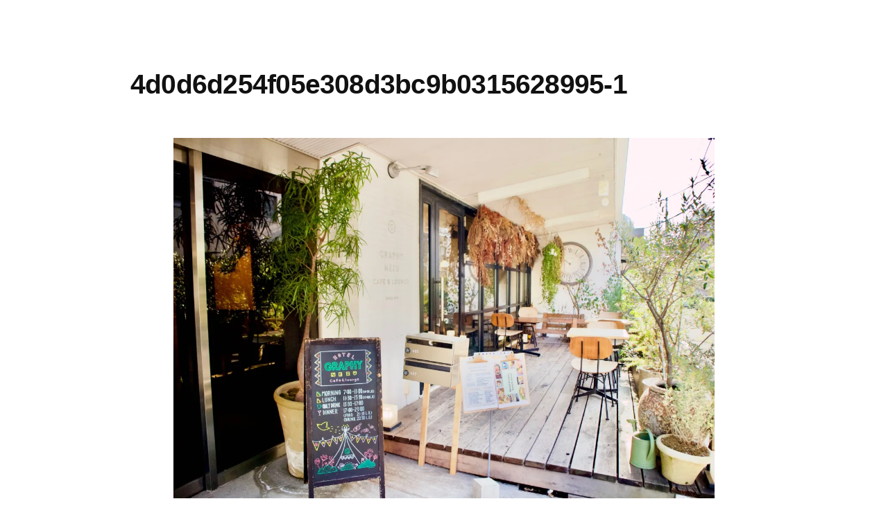

--- FILE ---
content_type: text/html; charset=UTF-8
request_url: https://style.carigurasi.com/%E3%81%93%E3%82%8C%E3%81%8B%E3%82%89%E3%82%82%E3%80%81%E5%9C%B0%E5%9F%9F%E3%81%A8%E5%85%B1%E3%81%AB%E3%80%82%E3%80%8C%E3%83%9B%E3%83%86%E3%83%AB%E3%82%B0%E3%83%A9%E3%83%95%E3%82%A3%E3%83%BC%E6%A0%B9/4d0d6d254f05e308d3bc9b0315628995-1/
body_size: 7704
content:
<!doctype html>
<html lang="ja" prefix="og: https://ogp.me/ns#">
<head>
	<meta charset="UTF-8"/>
	<meta name="viewport" content="width=device-width, initial-scale=1"/>
	<meta name="apple-mobile-web-app-capable" content="yes">
	<meta name="apple-mobile-web-app-status-bar-style" content="default">
  <meta name="apple-mobile-web-app-title" content="CS">
	<link rel="profile" href="https://gmpg.org/xfn/11"/>
	<title>4d0d6d254f05e308d3bc9b0315628995-1 &#8211; Carigurasi Style（カリぐらし°スタイル）</title>
<!-- Jetpack Site Verification Tags -->
<meta name="google-site-verification" content="xmkIdRLM9BvDoI8-tZwdxTRBZZnWcZ-1u0h6LVruOY4"/>
<link rel='dns-prefetch' href='//www.googletagmanager.com'/>
<link rel='dns-prefetch' href='//s.w.org'/>
<link rel='dns-prefetch' href='//c0.wp.com'/>
<link rel='dns-prefetch' href='//i0.wp.com'/>
<link rel='dns-prefetch' href='//i1.wp.com'/>
<link rel='dns-prefetch' href='//i2.wp.com'/>
<link rel="alternate" type="application/rss+xml" title="Carigurasi Style（カリぐらし°スタイル） &raquo; フィード" href="https://style.carigurasi.com/feed/"/>
<link rel="alternate" type="application/rss+xml" title="Carigurasi Style（カリぐらし°スタイル） &raquo; コメントフィード" href="https://style.carigurasi.com/comments/feed/"/>
		<script type="text/javascript">window._wpemojiSettings={"baseUrl":"https:\/\/s.w.org\/images\/core\/emoji\/12.0.0-1\/72x72\/","ext":".png","svgUrl":"https:\/\/s.w.org\/images\/core\/emoji\/12.0.0-1\/svg\/","svgExt":".svg","source":{"concatemoji":"https:\/\/style.carigurasi.com\/wp-includes\/js\/wp-emoji-release.min.js?ver=5.4.18"}};!function(e,a,t){var n,r,o,i=a.createElement("canvas"),p=i.getContext&&i.getContext("2d");function s(e,t){var a=String.fromCharCode;p.clearRect(0,0,i.width,i.height),p.fillText(a.apply(this,e),0,0);e=i.toDataURL();return p.clearRect(0,0,i.width,i.height),p.fillText(a.apply(this,t),0,0),e===i.toDataURL()}function c(e){var t=a.createElement("script");t.src=e,t.defer=t.type="text/javascript",a.getElementsByTagName("head")[0].appendChild(t)}for(o=Array("flag","emoji"),t.supports={everything:!0,everythingExceptFlag:!0},r=0;r<o.length;r++)t.supports[o[r]]=function(e){if(!p||!p.fillText)return!1;switch(p.textBaseline="top",p.font="600 32px Arial",e){case"flag":return s([127987,65039,8205,9895,65039],[127987,65039,8203,9895,65039])?!1:!s([55356,56826,55356,56819],[55356,56826,8203,55356,56819])&&!s([55356,57332,56128,56423,56128,56418,56128,56421,56128,56430,56128,56423,56128,56447],[55356,57332,8203,56128,56423,8203,56128,56418,8203,56128,56421,8203,56128,56430,8203,56128,56423,8203,56128,56447]);case"emoji":return!s([55357,56424,55356,57342,8205,55358,56605,8205,55357,56424,55356,57340],[55357,56424,55356,57342,8203,55358,56605,8203,55357,56424,55356,57340])}return!1}(o[r]),t.supports.everything=t.supports.everything&&t.supports[o[r]],"flag"!==o[r]&&(t.supports.everythingExceptFlag=t.supports.everythingExceptFlag&&t.supports[o[r]]);t.supports.everythingExceptFlag=t.supports.everythingExceptFlag&&!t.supports.flag,t.DOMReady=!1,t.readyCallback=function(){t.DOMReady=!0},t.supports.everything||(n=function(){t.readyCallback()},a.addEventListener?(a.addEventListener("DOMContentLoaded",n,!1),e.addEventListener("load",n,!1)):(e.attachEvent("onload",n),a.attachEvent("onreadystatechange",function(){"complete"===a.readyState&&t.readyCallback()})),(n=t.source||{}).concatemoji?c(n.concatemoji):n.wpemoji&&n.twemoji&&(c(n.twemoji),c(n.wpemoji)))}(window,document,window._wpemojiSettings);</script>
		<style type="text/css">img.wp-smiley,img.emoji{display:inline!important;border:none!important;box-shadow:none!important;height:1em!important;width:1em!important;margin:0 .07em!important;vertical-align:-.1em!important;background:none!important;padding:0!important}</style>
	<link rel='stylesheet' id='twentynineteen-jetpack-css' href='https://c0.wp.com/p/jetpack/9.1.3/modules/theme-tools/compat/twentynineteen.css' type='text/css' media='all'/>
<link rel='stylesheet' id='wp-block-library-css' href='https://c0.wp.com/c/5.4.18/wp-includes/css/dist/block-library/style.min.css' type='text/css' media='all'/>
<style id='wp-block-library-inline-css' type='text/css'>.has-text-align-justify{text-align:justify}</style>
<link rel='stylesheet' id='wp-block-library-theme-css' href='https://c0.wp.com/c/5.4.18/wp-includes/css/dist/block-library/theme.min.css' type='text/css' media='all'/>
<link rel='stylesheet' id='twentynineteen-style-css' href='https://style.carigurasi.com/wp-content/themes/twentynineteen/style.css?ver=1.4' type='text/css' media='all'/>
<style id='twentynineteen-style-inline-css' type='text/css'>{clip:rect(1px,1px,1px,1px);height:1px;position:absolute;overflow:hidden;width:1px}</style>
<link rel='stylesheet' id='twentynineteen-print-style-css' href='https://style.carigurasi.com/wp-content/themes/twentynineteen/print.css?ver=1.4' type='text/css' media='print'/>
<link rel='stylesheet' id='rpt_front_style-css' href='https://style.carigurasi.com/wp-content/plugins/related-posts-thumbnails/assets/css/front.css?ver=1.6.2' type='text/css' media='all'/>
<link rel='stylesheet' id='addtoany-css' href='https://style.carigurasi.com/wp-content/plugins/add-to-any/addtoany.min.css?ver=1.15' type='text/css' media='all'/>
<link rel='stylesheet' id='jetpack_css-css' href='https://c0.wp.com/p/jetpack/9.1.3/css/jetpack.css' type='text/css' media='all'/>
<script>if(document.location.protocol!="https:"){document.location=document.URL.replace(/^http:/i,"https:");}</script><script type='text/javascript' src='https://c0.wp.com/c/5.4.18/wp-includes/js/jquery/jquery.js'></script>
<script type='text/javascript' src='https://c0.wp.com/c/5.4.18/wp-includes/js/jquery/jquery-migrate.min.js'></script>
<script type='text/javascript' src='https://style.carigurasi.com/wp-content/plugins/add-to-any/addtoany.min.js?ver=1.1'></script>
<script type='text/javascript' src='https://www.googletagmanager.com/gtag/js?id=UA-155242777-1'></script>
<script type='text/javascript'>window.dataLayer=window.dataLayer||[];function gtag(){dataLayer.push(arguments);}gtag('js',new Date());gtag('config','UA-155242777-1',{"anonymize_ip":true});</script>
<link rel='https://api.w.org/' href='https://style.carigurasi.com/wp-json/'/>
<link rel="EditURI" type="application/rsd+xml" title="RSD" href="https://style.carigurasi.com/xmlrpc.php?rsd"/>
<link rel="wlwmanifest" type="application/wlwmanifest+xml" href="https://style.carigurasi.com/wp-includes/wlwmanifest.xml"/> 
<meta name="generator" content="WordPress 5.4.18"/>
<link rel='shortlink' href='https://wp.me/ac9cl3-g5'/>
<link rel="alternate" type="application/json+oembed" href="https://style.carigurasi.com/wp-json/oembed/1.0/embed?url=https%3A%2F%2Fstyle.carigurasi.com%2F%25e3%2581%2593%25e3%2582%258c%25e3%2581%258b%25e3%2582%2589%25e3%2582%2582%25e3%2580%2581%25e5%259c%25b0%25e5%259f%259f%25e3%2581%25a8%25e5%2585%25b1%25e3%2581%25ab%25e3%2580%2582%25e3%2580%258c%25e3%2583%259b%25e3%2583%2586%25e3%2583%25ab%25e3%2582%25b0%25e3%2583%25a9%25e3%2583%2595%25e3%2582%25a3%25e3%2583%25bc%25e6%25a0%25b9%2F4d0d6d254f05e308d3bc9b0315628995-1%2F"/>
<link rel="alternate" type="text/xml+oembed" href="https://style.carigurasi.com/wp-json/oembed/1.0/embed?url=https%3A%2F%2Fstyle.carigurasi.com%2F%25e3%2581%2593%25e3%2582%258c%25e3%2581%258b%25e3%2582%2589%25e3%2582%2582%25e3%2580%2581%25e5%259c%25b0%25e5%259f%259f%25e3%2581%25a8%25e5%2585%25b1%25e3%2581%25ab%25e3%2580%2582%25e3%2580%258c%25e3%2583%259b%25e3%2583%2586%25e3%2583%25ab%25e3%2582%25b0%25e3%2583%25a9%25e3%2583%2595%25e3%2582%25a3%25e3%2583%25bc%25e6%25a0%25b9%2F4d0d6d254f05e308d3bc9b0315628995-1%2F&#038;format=xml"/>

<script data-cfasync="false">window.a2a_config=window.a2a_config||{};a2a_config.callbacks=[];a2a_config.overlays=[];a2a_config.templates={};a2a_localize={Share:"共有",Save:"ブックマーク",Subscribe:"購読",Email:"メール",Bookmark:"ブックマーク",ShowAll:"すべて表示する",ShowLess:"小さく表示する",FindServices:"サービスを探す",FindAnyServiceToAddTo:"追加するサービスを今すぐ探す",PoweredBy:"Powered by",ShareViaEmail:"メールでシェアする",SubscribeViaEmail:"メールで購読する",BookmarkInYourBrowser:"ブラウザにブックマーク",BookmarkInstructions:"このページをブックマークするには、 Ctrl+D または \u2318+D を押下。",AddToYourFavorites:"お気に入りに追加",SendFromWebOrProgram:"任意のメールアドレスまたはメールプログラムから送信",EmailProgram:"メールプログラム",More:"詳細&#8230;",ThanksForSharing:"Thanks for sharing!",ThanksForFollowing:"Thanks for following!"};(function(d,s,a,b){a=d.createElement(s);b=d.getElementsByTagName(s)[0];a.async=1;a.src="https://static.addtoany.com/menu/page.js";b.parentNode.insertBefore(a,b);})(document,"script");</script>
<meta name="generator" content="Site Kit by Google 1.10.0"/><style type='text/css'>img#wpstats{display:none}</style>
	<style type="text/css" id="custom-theme-colors">.image-filters-enabled .site-header.featured-image .site-featured-image:before,
		.image-filters-enabled .site-header.featured-image .site-featured-image:after,
		.image-filters-enabled .entry .post-thumbnail:before,
		.image-filters-enabled .entry .post-thumbnail:after,
		.main-navigation .sub-menu,
		.sticky-post,
		.entry .entry-content .wp-block-button .wp-block-button__link:not(.has-background),
		.entry .button, button, input[type="button"], input[type="reset"], input[type="submit"],
		.entry .entry-content > .has-primary-background-color,
		.entry .entry-content > *[class^="wp-block-"].has-primary-background-color,
		.entry .entry-content > *[class^="wp-block-"] .has-primary-background-color,
		.entry .entry-content > *[class^="wp-block-"].is-style-solid-color,
		.entry .entry-content > *[class^="wp-block-"].is-style-solid-color.has-primary-background-color,
		.entry .entry-content .wp-block-file .wp-block-file__button {background-color:hsl(199,100%,33%)}a,
		a:visited,
		.main-navigation .main-menu > li,
		.main-navigation ul.main-menu > li > a,
		.post-navigation .post-title,
		.entry .entry-meta a:hover,
		.entry .entry-footer a:hover,
		.entry .entry-content .more-link:hover,
		.main-navigation .main-menu > li > a + svg,
		.comment .comment-metadata > a:hover,
		.comment .comment-metadata .comment-edit-link:hover,
		#colophon .site-info a:hover,
		.widget a,
		.entry .entry-content .wp-block-button.is-style-outline .wp-block-button__link:not(.has-text-color),
		.entry .entry-content > .has-primary-color,
		.entry .entry-content > *[class^="wp-block-"] .has-primary-color,
		.entry .entry-content > *[class^="wp-block-"].is-style-solid-color blockquote.has-primary-color,
		.entry .entry-content > *[class^="wp-block-"].is-style-solid-color blockquote.has-primary-color p {color:hsl(199,100%,33%)}blockquote,
		.entry .entry-content blockquote,
		.entry .entry-content .wp-block-quote:not(.is-large),
		.entry .entry-content .wp-block-quote:not(.is-style-large),
		input[type="text"]:focus,
		input[type="email"]:focus,
		input[type="url"]:focus,
		input[type="password"]:focus,
		input[type="search"]:focus,
		input[type="number"]:focus,
		input[type="tel"]:focus,
		input[type="range"]:focus,
		input[type="date"]:focus,
		input[type="month"]:focus,
		input[type="week"]:focus,
		input[type="time"]:focus,
		input[type="datetime"]:focus,
		input[type="datetime-local"]:focus,
		input[type="color"]:focus,
		textarea:focus {border-color:hsl(199,100%,33%)}.gallery-item>div>a:focus{box-shadow:0 0 0 2px hsl(199,100%,33%)}a:hover,a:active,.main-navigation .main-menu>li>a:hover,.main-navigation .main-menu>li>a:hover+svg,.post-navigation .nav-links a:hover,.post-navigation .nav-links a:hover .post-title,.author-bio .author-description .author-link:hover,.entry .entry-content>.has-secondary-color,.entry .entry-content>*[class^="wp-block-"] .has-secondary-color,.entry .entry-content>*[class^="wp-block-"].is-style-solid-color blockquote.has-secondary-color,.entry .entry-content>*[class^="wp-block-"].is-style-solid-color blockquote.has-secondary-color p,.comment .comment-author .fn a:hover,.comment-reply-link:hover,.comment-navigation .nav-previous a:hover,.comment-navigation .nav-next a:hover,#cancel-comment-reply-link:hover,.widget a:hover{color:hsl(199,100%,23%)}.main-navigation .sub-menu > li > a:hover,
		.main-navigation .sub-menu > li > a:focus,
		.main-navigation .sub-menu > li > a:hover:after,
		.main-navigation .sub-menu > li > a:focus:after,
		.main-navigation .sub-menu > li > .menu-item-link-return:hover,
		.main-navigation .sub-menu > li > .menu-item-link-return:focus,
		.main-navigation .sub-menu > li > a:not(.submenu-expand):hover,
		.main-navigation .sub-menu > li > a:not(.submenu-expand):focus,
		.entry .entry-content > .has-secondary-background-color,
		.entry .entry-content > *[class^="wp-block-"].has-secondary-background-color,
		.entry .entry-content > *[class^="wp-block-"] .has-secondary-background-color,
		.entry .entry-content > *[class^="wp-block-"].is-style-solid-color.has-secondary-background-color {background-color:hsl(199,100%,23%)}::selection{background-color:hsl(199,50%,90%)}::-moz-selection{background-color:hsl(199,50%,90%)}</style>
			<!-- Google Tag Manager added by Site Kit -->
		<script>(function(w,d,s,l,i){w[l]=w[l]||[];w[l].push({'gtm.start':new Date().getTime(),event:'gtm.js'});var f=d.getElementsByTagName(s)[0],j=d.createElement(s),dl=l!='dataLayer'?'&l='+l:'';j.async=true;j.src='https://www.googletagmanager.com/gtm.js?id='+i+dl;f.parentNode.insertBefore(j,f);})(window,document,'script','dataLayer','GTM-W6H37BK');</script>
		<!-- End Google Tag Manager -->
		      <style>#related_posts_thumbnails li{border-right:1px solid #ddd;background-color:#fff}#related_posts_thumbnails li:hover{background-color:#eee}.relpost_content{font-size:12px;color:#333}.relpost-block-single{background-color:#fff;border-right:1px solid #ddd;border-left:1px solid #ddd;margin-right:-1px}.relpost-block-single:hover{background-color:#eee}</style>

  	<link rel="stylesheet" href='https://style.carigurasi.com/wp-content/themes/twentynineteen/custom.css' type='text/css' media='all'/>
	<link rel="stylesheet" href="https://use.fontawesome.com/releases/v5.8.2/css/all.css" integrity="sha384-oS3vJWv+0UjzBfQzYUhtDYW+Pj2yciDJxpsK1OYPAYjqT085Qq/1cq5FLXAZQ7Ay" crossorigin="anonymous">
</head>

<body data-rsssl=1 class="attachment attachment-template-default single single-attachment postid-997 attachmentid-997 attachment-jpeg wp-embed-responsive singular">
		<!-- Google Tag Manager (noscript) added by Site Kit -->
		<noscript>
			<iframe src="https://www.googletagmanager.com/ns.html?id=GTM-W6H37BK" height="0" width="0" style="display:none;visibility:hidden"></iframe>
		</noscript>
		<!-- End Google Tag Manager (noscript) -->
		<div id="page" class="site">

		<header id="masthead" class="site-header">

					</header><!-- #masthead -->

	<div id="content" class="site-content">

	<section id="primary" class="content-area">
		<main id="main" class="site-main">

			
				<article id="post-997" class="post-997 attachment type-attachment status-inherit hentry entry">

					<header class="entry-header">
					<h1 class="entry-title">4d0d6d254f05e308d3bc9b0315628995-1</h1>					</header><!-- .entry-header -->

					<div class="entry-content">

						<figure class="entry-attachment wp-block-image">
						<img width="2560" height="1707" src="https://i1.wp.com/style.carigurasi.com/wp-content/uploads/2020/03/4d0d6d254f05e308d3bc9b0315628995-1-scaled.jpg?fit=2560%2C1707&amp;ssl=1" class="attachment-full size-full" alt="" srcset="https://i1.wp.com/style.carigurasi.com/wp-content/uploads/2020/03/4d0d6d254f05e308d3bc9b0315628995-1-scaled.jpg?w=2560&amp;ssl=1 2560w, https://i1.wp.com/style.carigurasi.com/wp-content/uploads/2020/03/4d0d6d254f05e308d3bc9b0315628995-1-scaled.jpg?resize=640%2C427&amp;ssl=1 640w, https://i1.wp.com/style.carigurasi.com/wp-content/uploads/2020/03/4d0d6d254f05e308d3bc9b0315628995-1-scaled.jpg?resize=1920%2C1280&amp;ssl=1 1920w, https://i1.wp.com/style.carigurasi.com/wp-content/uploads/2020/03/4d0d6d254f05e308d3bc9b0315628995-1-scaled.jpg?resize=768%2C512&amp;ssl=1 768w, https://i1.wp.com/style.carigurasi.com/wp-content/uploads/2020/03/4d0d6d254f05e308d3bc9b0315628995-1-scaled.jpg?resize=1536%2C1024&amp;ssl=1 1536w, https://i1.wp.com/style.carigurasi.com/wp-content/uploads/2020/03/4d0d6d254f05e308d3bc9b0315628995-1-scaled.jpg?resize=2048%2C1365&amp;ssl=1 2048w, https://i1.wp.com/style.carigurasi.com/wp-content/uploads/2020/03/4d0d6d254f05e308d3bc9b0315628995-1-scaled.jpg?resize=1568%2C1045&amp;ssl=1 1568w, https://i1.wp.com/style.carigurasi.com/wp-content/uploads/2020/03/4d0d6d254f05e308d3bc9b0315628995-1-scaled.jpg?w=1280&amp;ssl=1 1280w" sizes="(max-width: 2560px) 100vw, 2560px"/>
							<figcaption class="wp-caption-text"><div class="addtoany_share_save_container addtoany_content addtoany_content_bottom"><div class="a2a_kit a2a_kit_size_32 addtoany_list" data-a2a-url="https://style.carigurasi.com/%e3%81%93%e3%82%8c%e3%81%8b%e3%82%89%e3%82%82%e3%80%81%e5%9c%b0%e5%9f%9f%e3%81%a8%e5%85%b1%e3%81%ab%e3%80%82%e3%80%8c%e3%83%9b%e3%83%86%e3%83%ab%e3%82%b0%e3%83%a9%e3%83%95%e3%82%a3%e3%83%bc%e6%a0%b9/4d0d6d254f05e308d3bc9b0315628995-1/" data-a2a-title="4d0d6d254f05e308d3bc9b0315628995-1"><a class="a2a_button_facebook" href="https://www.addtoany.com/add_to/facebook?linkurl=https%3A%2F%2Fstyle.carigurasi.com%2F%25e3%2581%2593%25e3%2582%258c%25e3%2581%258b%25e3%2582%2589%25e3%2582%2582%25e3%2580%2581%25e5%259c%25b0%25e5%259f%259f%25e3%2581%25a8%25e5%2585%25b1%25e3%2581%25ab%25e3%2580%2582%25e3%2580%258c%25e3%2583%259b%25e3%2583%2586%25e3%2583%25ab%25e3%2582%25b0%25e3%2583%25a9%25e3%2583%2595%25e3%2582%25a3%25e3%2583%25bc%25e6%25a0%25b9%2F4d0d6d254f05e308d3bc9b0315628995-1%2F&amp;linkname=4d0d6d254f05e308d3bc9b0315628995-1" title="Facebook" rel="nofollow noopener" target="_blank"></a><a class="a2a_button_twitter" href="https://www.addtoany.com/add_to/twitter?linkurl=https%3A%2F%2Fstyle.carigurasi.com%2F%25e3%2581%2593%25e3%2582%258c%25e3%2581%258b%25e3%2582%2589%25e3%2582%2582%25e3%2580%2581%25e5%259c%25b0%25e5%259f%259f%25e3%2581%25a8%25e5%2585%25b1%25e3%2581%25ab%25e3%2580%2582%25e3%2580%258c%25e3%2583%259b%25e3%2583%2586%25e3%2583%25ab%25e3%2582%25b0%25e3%2583%25a9%25e3%2583%2595%25e3%2582%25a3%25e3%2583%25bc%25e6%25a0%25b9%2F4d0d6d254f05e308d3bc9b0315628995-1%2F&amp;linkname=4d0d6d254f05e308d3bc9b0315628995-1" title="Twitter" rel="nofollow noopener" target="_blank"></a><a class="a2a_button_line" href="https://www.addtoany.com/add_to/line?linkurl=https%3A%2F%2Fstyle.carigurasi.com%2F%25e3%2581%2593%25e3%2582%258c%25e3%2581%258b%25e3%2582%2589%25e3%2582%2582%25e3%2580%2581%25e5%259c%25b0%25e5%259f%259f%25e3%2581%25a8%25e5%2585%25b1%25e3%2581%25ab%25e3%2580%2582%25e3%2580%258c%25e3%2583%259b%25e3%2583%2586%25e3%2583%25ab%25e3%2582%25b0%25e3%2583%25a9%25e3%2583%2595%25e3%2582%25a3%25e3%2583%25bc%25e6%25a0%25b9%2F4d0d6d254f05e308d3bc9b0315628995-1%2F&amp;linkname=4d0d6d254f05e308d3bc9b0315628995-1" title="Line" rel="nofollow noopener" target="_blank"></a><a class="a2a_button_facebook_messenger" href="https://www.addtoany.com/add_to/facebook_messenger?linkurl=https%3A%2F%2Fstyle.carigurasi.com%2F%25e3%2581%2593%25e3%2582%258c%25e3%2581%258b%25e3%2582%2589%25e3%2582%2582%25e3%2580%2581%25e5%259c%25b0%25e5%259f%259f%25e3%2581%25a8%25e5%2585%25b1%25e3%2581%25ab%25e3%2580%2582%25e3%2580%258c%25e3%2583%259b%25e3%2583%2586%25e3%2583%25ab%25e3%2582%25b0%25e3%2583%25a9%25e3%2583%2595%25e3%2582%25a3%25e3%2583%25bc%25e6%25a0%25b9%2F4d0d6d254f05e308d3bc9b0315628995-1%2F&amp;linkname=4d0d6d254f05e308d3bc9b0315628995-1" title="Facebook Messenger" rel="nofollow noopener" target="_blank"></a><a class="a2a_button_sms" href="https://www.addtoany.com/add_to/sms?linkurl=https%3A%2F%2Fstyle.carigurasi.com%2F%25e3%2581%2593%25e3%2582%258c%25e3%2581%258b%25e3%2582%2589%25e3%2582%2582%25e3%2580%2581%25e5%259c%25b0%25e5%259f%259f%25e3%2581%25a8%25e5%2585%25b1%25e3%2581%25ab%25e3%2580%2582%25e3%2580%258c%25e3%2583%259b%25e3%2583%2586%25e3%2583%25ab%25e3%2582%25b0%25e3%2583%25a9%25e3%2583%2595%25e3%2582%25a3%25e3%2583%25bc%25e6%25a0%25b9%2F4d0d6d254f05e308d3bc9b0315628995-1%2F&amp;linkname=4d0d6d254f05e308d3bc9b0315628995-1" title="SMS" rel="nofollow noopener" target="_blank"></a></div></div></figcaption>

						</figure><!-- .entry-attachment -->

						<div class="addtoany_share_save_container addtoany_content addtoany_content_bottom"><div class="a2a_kit a2a_kit_size_32 addtoany_list" data-a2a-url="https://style.carigurasi.com/%e3%81%93%e3%82%8c%e3%81%8b%e3%82%89%e3%82%82%e3%80%81%e5%9c%b0%e5%9f%9f%e3%81%a8%e5%85%b1%e3%81%ab%e3%80%82%e3%80%8c%e3%83%9b%e3%83%86%e3%83%ab%e3%82%b0%e3%83%a9%e3%83%95%e3%82%a3%e3%83%bc%e6%a0%b9/4d0d6d254f05e308d3bc9b0315628995-1/" data-a2a-title="4d0d6d254f05e308d3bc9b0315628995-1"><a class="a2a_button_facebook" href="https://www.addtoany.com/add_to/facebook?linkurl=https%3A%2F%2Fstyle.carigurasi.com%2F%25e3%2581%2593%25e3%2582%258c%25e3%2581%258b%25e3%2582%2589%25e3%2582%2582%25e3%2580%2581%25e5%259c%25b0%25e5%259f%259f%25e3%2581%25a8%25e5%2585%25b1%25e3%2581%25ab%25e3%2580%2582%25e3%2580%258c%25e3%2583%259b%25e3%2583%2586%25e3%2583%25ab%25e3%2582%25b0%25e3%2583%25a9%25e3%2583%2595%25e3%2582%25a3%25e3%2583%25bc%25e6%25a0%25b9%2F4d0d6d254f05e308d3bc9b0315628995-1%2F&amp;linkname=4d0d6d254f05e308d3bc9b0315628995-1" title="Facebook" rel="nofollow noopener" target="_blank"></a><a class="a2a_button_twitter" href="https://www.addtoany.com/add_to/twitter?linkurl=https%3A%2F%2Fstyle.carigurasi.com%2F%25e3%2581%2593%25e3%2582%258c%25e3%2581%258b%25e3%2582%2589%25e3%2582%2582%25e3%2580%2581%25e5%259c%25b0%25e5%259f%259f%25e3%2581%25a8%25e5%2585%25b1%25e3%2581%25ab%25e3%2580%2582%25e3%2580%258c%25e3%2583%259b%25e3%2583%2586%25e3%2583%25ab%25e3%2582%25b0%25e3%2583%25a9%25e3%2583%2595%25e3%2582%25a3%25e3%2583%25bc%25e6%25a0%25b9%2F4d0d6d254f05e308d3bc9b0315628995-1%2F&amp;linkname=4d0d6d254f05e308d3bc9b0315628995-1" title="Twitter" rel="nofollow noopener" target="_blank"></a><a class="a2a_button_line" href="https://www.addtoany.com/add_to/line?linkurl=https%3A%2F%2Fstyle.carigurasi.com%2F%25e3%2581%2593%25e3%2582%258c%25e3%2581%258b%25e3%2582%2589%25e3%2582%2582%25e3%2580%2581%25e5%259c%25b0%25e5%259f%259f%25e3%2581%25a8%25e5%2585%25b1%25e3%2581%25ab%25e3%2580%2582%25e3%2580%258c%25e3%2583%259b%25e3%2583%2586%25e3%2583%25ab%25e3%2582%25b0%25e3%2583%25a9%25e3%2583%2595%25e3%2582%25a3%25e3%2583%25bc%25e6%25a0%25b9%2F4d0d6d254f05e308d3bc9b0315628995-1%2F&amp;linkname=4d0d6d254f05e308d3bc9b0315628995-1" title="Line" rel="nofollow noopener" target="_blank"></a><a class="a2a_button_facebook_messenger" href="https://www.addtoany.com/add_to/facebook_messenger?linkurl=https%3A%2F%2Fstyle.carigurasi.com%2F%25e3%2581%2593%25e3%2582%258c%25e3%2581%258b%25e3%2582%2589%25e3%2582%2582%25e3%2580%2581%25e5%259c%25b0%25e5%259f%259f%25e3%2581%25a8%25e5%2585%25b1%25e3%2581%25ab%25e3%2580%2582%25e3%2580%258c%25e3%2583%259b%25e3%2583%2586%25e3%2583%25ab%25e3%2582%25b0%25e3%2583%25a9%25e3%2583%2595%25e3%2582%25a3%25e3%2583%25bc%25e6%25a0%25b9%2F4d0d6d254f05e308d3bc9b0315628995-1%2F&amp;linkname=4d0d6d254f05e308d3bc9b0315628995-1" title="Facebook Messenger" rel="nofollow noopener" target="_blank"></a><a class="a2a_button_sms" href="https://www.addtoany.com/add_to/sms?linkurl=https%3A%2F%2Fstyle.carigurasi.com%2F%25e3%2581%2593%25e3%2582%258c%25e3%2581%258b%25e3%2582%2589%25e3%2582%2582%25e3%2580%2581%25e5%259c%25b0%25e5%259f%259f%25e3%2581%25a8%25e5%2585%25b1%25e3%2581%25ab%25e3%2580%2582%25e3%2580%258c%25e3%2583%259b%25e3%2583%2586%25e3%2583%25ab%25e3%2582%25b0%25e3%2583%25a9%25e3%2583%2595%25e3%2582%25a3%25e3%2583%25bc%25e6%25a0%25b9%2F4d0d6d254f05e308d3bc9b0315628995-1%2F&amp;linkname=4d0d6d254f05e308d3bc9b0315628995-1" title="SMS" rel="nofollow noopener" target="_blank"></a></div></div>					</div><!-- .entry-content -->

					<footer class="entry-footer">
					<span class="full-size-link"><span class="screen-reader-text">フルサイズ</span><a href="https://style.carigurasi.com/wp-content/uploads/2020/03/4d0d6d254f05e308d3bc9b0315628995-1-scaled.jpg">2560 &times; 1707</a></span>
						
					</footer><!-- .entry-footer -->
				</article><!-- #post-997 -->

				
	<nav class="navigation post-navigation" role="navigation" aria-label="投稿">
		<h2 class="screen-reader-text">投稿ナビゲーション</h2>
		<div class="nav-links"><div class="nav-previous"><a href="https://style.carigurasi.com/%e3%81%93%e3%82%8c%e3%81%8b%e3%82%89%e3%82%82%e3%80%81%e5%9c%b0%e5%9f%9f%e3%81%a8%e5%85%b1%e3%81%ab%e3%80%82%e3%80%8c%e3%83%9b%e3%83%86%e3%83%ab%e3%82%b0%e3%83%a9%e3%83%95%e3%82%a3%e3%83%bc%e6%a0%b9/" rel="prev"><span class="meta-nav">投稿:</span><br><span class="post-title">これからも、地域と共に。「ホテルグラフィー根津」の暮らし</span></a></div></div>
	</nav>
		</main><!-- .site-main -->
	</section><!-- .content-area -->


	</div><!-- #content -->

	<footer id="colophon" class="site-footer">
		<div class="site-info">
																	</div><!-- .site-info -->
	</footer><!-- #colophon -->

</div><!-- #page -->

<script type='text/javascript' src='https://c0.wp.com/p/jetpack/9.1.3/_inc/build/photon/photon.min.js'></script>
<script type='text/javascript' src='https://c0.wp.com/c/5.4.18/wp-includes/js/wp-embed.min.js'></script>
	<script>/(trident|msie)/i.test(navigator.userAgent)&&document.getElementById&&window.addEventListener&&window.addEventListener("hashchange",function(){var t,e=location.hash.substring(1);/^[A-z0-9_-]+$/.test(e)&&(t=document.getElementById(e))&&(/^(?:a|select|input|button|textarea)$/i.test(t.tagName)||(t.tabIndex=-1),t.focus())},!1);</script>
	<script type='text/javascript' src='https://stats.wp.com/e-202604.js' async='async' defer='defer'></script>
<script type='text/javascript'>_stq=window._stq||[];_stq.push(['view',{v:'ext',j:'1:9.1.3',blog:'179508417',post:'997',tz:'9',srv:'style.carigurasi.com'}]);_stq.push(['clickTrackerInit','179508417','997']);</script>

<div class="hbar clearfix fnav">
	<ul class="clearfix">
		<li>
			<a target="_blank" href="https://www.youtube.com/channel/UCHm933Gwe_SzUh2r4HR_C-g"><i class="fab fa-youtube" style="font-size: 24px;position: relative;top: 2px;"></i></a>
		</li>
		<li><a href="/writer/">ライター</a></li>
		<li><a href="/category/story/">ストーリー</a></li>
		<li><a href="/">ホーム</a></li>
	</ul>
</div>

<!-- Load Facebook SDK for JavaScript -->
<div id="fb-root"></div>
<script>window.fbAsyncInit=function(){FB.init({xfbml:true,version:'v6.0'});};(function(d,s,id){var js,fjs=d.getElementsByTagName(s)[0];if(d.getElementById(id))return;js=d.createElement(s);js.id=id;js.src='https://connect.facebook.net/ja_JP/sdk/xfbml.customerchat.js';fjs.parentNode.insertBefore(js,fjs);}(document,'script','facebook-jssdk'));</script>

<!-- Your customer chat code -->
<div class="fb-customerchat" attribution=setup_tool page_id="111122840282173" theme_color="#dd990e" logged_in_greeting="Carigurasi Style へようこそ！取材、掲載等のお問い合わせはこちらからも受け付けております！" logged_out_greeting="Carigurasi Style へようこそ！取材、掲載等のお問い合わせはこちらからも受け付けております！">
</div>

<!-- Global site tag (gtag.js) - Google Analytics -->
<script async src="https://www.googletagmanager.com/gtag/js?id=UA-148998424-1"></script>
<script>window.dataLayer=window.dataLayer||[];function gtag(){dataLayer.push(arguments);}gtag('js',new Date());gtag('config','UA-148998424-1');</script>


  <div id="bitnami-banner" data-banner-id="92c83">  <style>#bitnami-banner{z-index:100000;height:80px;padding:0;width:120px;background:transparent;position:fixed;right:0;bottom:0;border:0 solid #ededed}#bitnami-banner .bitnami-corner-image-div{position:fixed;right:0;bottom:0;border:0;z-index:100001;height:110px}#bitnami-banner .bitnami-corner-image-div .bitnami-corner-image{position:fixed;right:0;bottom:0;border:0;z-index:100001;height:110px}#bitnami-close-banner-button{height:12px;width:12px;z-index:10000000000;position:fixed;right:5px;bottom:65px;display:none;cursor:pointer}</style>  <img id="bitnami-close-banner-button" src="[data-uri]"/>  <div class="bitnami-corner-image-div">     <a href="/bitnami/index.html" target="_blank">       <img class="bitnami-corner-image" alt="Bitnami" src="/bitnami/images/corner-logo.png"/>     </a>  </div>  <script type="text/javascript" src="/bitnami/banner.js"></script> </div>   </body>
</html>


--- FILE ---
content_type: text/css
request_url: https://c0.wp.com/p/jetpack/9.1.3/modules/theme-tools/compat/twentynineteen.css
body_size: 2113
content:
/* Infinite scroll */

/* Globally hidden elements when Infinite Scroll is supported and in use. */
.infinite-scroll .pagination,
.infinite-scroll .posts-navigation,
.infinite-scroll.neverending .site-footer {
	/* Theme Footer (when set to scrolling) */
	display: none;
}

 /* When Infinite Scroll has reached its end we need to re-display elements that were hidden (via .neverending) before. */
.infinity-end.neverending .site-footer {
	display: block;
}

.infinite-loader {
	margin: calc(3 * 1rem) auto;
}

.infinite-loader .spinner {
	margin: 0 auto;
	left: inherit !important;
}

.site-main #infinite-handle {
	margin: calc(2 * 1rem) auto;
}

.site-main #infinite-handle span {
	background: transparent;
	display: block;
	font-size: 0.8888888889em;
	text-align: center;
}

.site-main #infinite-handle span button,
.site-main #infinite-handle span button:hover,
.site-main #infinite-handle span button:focus {
	transition: background 150ms ease-in-out;
	background: #0073aa;
	border: none;
	border-radius: 5px;
	box-sizing: border-box;
	color: white;
	font-family: -apple-system, BlinkMacSystemFont, "Segoe UI", "Roboto", "Oxygen", "Ubuntu", "Cantarell", "Fira Sans", "Droid Sans", "Helvetica Neue", sans-serif;
	font-size: 0.8888888889em;
	font-weight: 600;
	line-height: 1.2;
	outline: none;
	padding: 0.66rem 1rem;
}

.site-main #infinite-handle span button:hover {
	cursor: pointer;
}

.site-main #infinite-handle span button:hover,
.site-main #infinite-handle span button:focus {
	background: #111;
}

.site-main #infinite-handle span button:focus {
	outline: thin dotted;
	outline-offset: -4px;
}

.site-main .infinite-wrap .entry:first-of-type {
	margin-top: calc(6 * 1rem);
}

/**
 * Responsive Videos
 */
.entry .jetpack-video-wrapper {
	margin-bottom: 1.75em;
}

/**
 * Sharing
 */

.sd-block {
	line-height: 1;
}

.entry div.sharedaddy h3.sd-title,
.entry h3.sd-title {
	font-family: -apple-system, BlinkMacSystemFont, "Segoe UI", "Roboto", "Oxygen", "Ubuntu", "Cantarell", "Fira Sans", "Droid Sans", "Helvetica Neue", sans-serif;
	font-size: 1.125em;
	font-weight: 700;
	letter-spacing: -0.02em;
	line-height: 1.2;
	margin-bottom: 0.5em;
	-webkit-font-smoothing: antialiased;
	-moz-osx-font-smoothing: grayscale;
}

.entry div.sharedaddy h3.sd-title:before,
.entry h3.sd-title:before {
	background: #767676;
	border-top: none;
	content: "\020";
	display: block;
	height: 2px;
	margin: 1rem 0;
	width: 1em;
	min-width: inherit;
}

.sd-social-icon-text .sd-content ul,
.sd-social-text .sd-content ul {
	margin-bottom: -0.3125em !important;
}

.sd-social-icon .sd-content ul,
.sd-social-official .sd-content ul {
	margin-bottom: 0 !important;
}

.entry #sharing_email .sharing_send,
.entry .sd-content ul li .option a.share-ustom,
.entry .sd-content ul li a.sd-button,
.entry .sd-content ul li.advanced a.share-more,
.entry .sd-content ul li.preview-item div.option.option-smart-off a,
.entry .sd-social-icon .sd-content ul li a.sd-button,
.entry .sd-social-icon-text .sd-content ul li a.sd-button,
.entry .sd-social-official .sd-content > ul > li .digg_button > a,
.entry .sd-social-official .sd-content > ul > li > a.sd-button,
.entry .sd-social-text .sd-content ul li a.sd-button {
	box-shadow: none;
}


/**
 * Related Posts
 */

.entry #jp-relatedposts {
	padding-top: 0;
	margin-top: 32px;
	margin-bottom: 32px;
}

.entry #jp-relatedposts h3.jp-relatedposts-headline {
	font-family: -apple-system, BlinkMacSystemFont, "Segoe UI", "Roboto", "Oxygen", "Ubuntu", "Cantarell", "Fira Sans", "Droid Sans", "Helvetica Neue", sans-serif;
	font-size: 1.125em;
	font-weight: 700;
	letter-spacing: -0.02em;
	line-height: 1.2;
	margin-bottom: 0.5em;
	-webkit-font-smoothing: antialiased;
	-moz-osx-font-smoothing: grayscale;
}

.entry #jp-relatedposts h3.jp-relatedposts-headline:before {
	background: #767676;
	border-top: none;
	content: "\020";
	display: block;
	height: 2px;
	margin: 1rem 0;
	width: 1em;
	min-width: inherit;
}

.entry #jp-relatedposts h3.jp-relatedposts-headline em:before {
	display: none;
}

.entry #jp-relatedposts .jp-relatedposts-items-visual .jp-relatedposts-post {
	opacity: 1;
}

.entry #jp-relatedposts .jp-relatedposts-items-visual h4.jp-relatedposts-post-title,
.entry #jp-relatedposts .jp-relatedposts-items .jp-relatedposts-post {
	font-family: -apple-system, BlinkMacSystemFont, "Segoe UI", "Roboto", "Oxygen", "Ubuntu", "Cantarell", "Fira Sans", "Droid Sans", "Helvetica Neue", sans-serif;
	font-size: 1em;
	letter-spacing: -0.02em;
	line-height: 1.2;
	margin-bottom: 0.5em;
	-webkit-font-smoothing: antialiased;
	-moz-osx-font-smoothing: grayscale;
}

.entry #jp-relatedposts .jp-relatedposts-items-visual h4.jp-relatedposts-post-title a,
.entry #jp-relatedposts .jp-relatedposts-items .jp-relatedposts-post span a {
	font-weight: 700;
}

.entry #jp-relatedposts .jp-relatedposts-items .jp-relatedposts-post .jp-relatedposts-post-title,
.entry #jp-relatedposts .jp-relatedposts-items .jp-relatedposts-post .jp-relatedposts-post-excerpt {
	margin-top: 0.5em;
	margin-bottom: 0.5em;
}

.entry #jp-relatedposts .jp-relatedposts-items .jp-relatedposts-post .jp-relatedposts-post-context,
.entry #jp-relatedposts .jp-relatedposts-items .jp-relatedposts-post .jp-relatedposts-post-date {
	font-family: -apple-system, BlinkMacSystemFont, "Segoe UI", "Roboto", "Oxygen", "Ubuntu", "Cantarell", "Fira Sans", "Droid Sans", "Helvetica Neue", sans-serif;
	font-size: 13px;
	font-weight: 500;
}

.entry #jp-relatedposts .jp-relatedposts-items p,
.entry #jp-relatedposts .jp-relatedposts-items-visual
.entry h4.jp-relatedposts-post-title {
	letter-spacing: normal;
}


/**
 * Stats
 */

#wpstats {
	display: none;
}


/**
 * Comments
 */

.comments-area .comments-title-wrap + .comment-respond .comment-reply-title {
	display: none;
}


/**
 * Widgets
 */

/* Widget List Resets */
.widget_authors ul,
.widget_author_grid ul,
.widget_jp_blogs_i_follow ul,
.widget_links ul,
.widget_rss_links ul {
	list-style: none;
	padding-left: 0;
	padding-right: 0;
}

.widget_links li,
.widget_jp_blogs_i_follow li,
.widget_rss_links li {
	color: #767676;
	font-family: -apple-system, BlinkMacSystemFont, "Segoe UI", "Roboto", "Oxygen", "Ubuntu", "Cantarell", "Fira Sans", "Droid Sans", "Helvetica Neue", sans-serif;
	font-size: calc(22px * 1.125);
	font-weight: 700;
	line-height: 1.2;
	margin-top: 0.5rem;
	margin-bottom: 0.5rem;
}


/* Authors Widget */
.widget.widget_authors ul li > ul {
	list-style-type: disc;
	padding-left: 4.25rem;
}

.rtl .widget.widget_authors ul li > ul {
	padding-left: 0;
	padding-right: 1rem;
}

.widget_authors > ul > li > a {
	display: block;
	font-family: -apple-system, BlinkMacSystemFont, "Segoe UI", "Roboto", "Oxygen", "Ubuntu", "Cantarell", "Fira Sans", "Droid Sans", "Helvetica Neue", sans-serif;
	position: relative;
}

.widget.widget_authors li a strong {
	line-height: 1.2;
	position: absolute;
	top: 0;
}

.widget.widget_authors .avatar {
	float: left;
	margin-right: 1em;
}

.widget_authors li > ul {
	clear: both;
}

/* Display WordPress Posts */
.widget_jetpack_display_posts_widget .jetpack-display-remote-posts h4 {
	font-size: 100%;
	margin: 1rem 0;
}

/* GoodReads */
.widget_goodreads div[class^="gr_custom_container"] {
	border: none;
}

.widget_goodreads div[class^="gr_custom_each_container"] {
	border-bottom: none;
	margin-bottom: 1rem;
	padding-bottom: 0;
}

.widget_goodreads h2[class^="gr_custom_header"],
.widget_goodreads div[class^="gr_custom_author"] {
	font-size: inherit;
	line-height: 1.15;
}

/* EU cookie law */
.widget_eu_cookie_law_widget #eu-cookie-law {
	border-color: #ccc;
	color: #767676;
	font-family: -apple-system, BlinkMacSystemFont, "Segoe UI", "Roboto", "Oxygen", "Ubuntu", "Cantarell", "Fira Sans", "Droid Sans", "Helvetica Neue", sans-serif;
	font-size: 0.68182em;
	padding: 0.5rem 1rem;
}

.widget_eu_cookie_law_widget #eu-cookie-law .accept {
	font-size: 1em;
	padding: 10px 12px;
}

/* RSS Feed Widget */
.widget_rss li a.rsswidget {
	display: block;
	margin: 1rem 0 0.5rem;
}

.widget_rss .rssSummary {
	font-family: "NonBreakingSpaceOverride", "Hoefler Text", "Baskerville Old Face", Garamond, "Times New Roman", serif;
	font-weight: 400;
	font-size: 22px;
}

.widget_rss cite,
.widget_rss .rss-date {
	color: #9c9c9c;
	display: block;
	font-size: 0.71111em;
	font-weight: 500;
	margin: 0.5rem 0;
}

.widget_rss cite {
	font-style: normal;
}

.widget_rss cite:before {
	content: "\2014\00a0";
}

/* Top Posts & Pages Widget */
.widget_top-posts .widgets-list-layout-links {
	float: inherit;
	margin-left: calc(40px + 1rem);
	width: inherit;
}

/* Search widget override */
@media only screen and (min-width: 600px) {
	.widget.widget_search .search-field {
		max-width: calc( 50vw - 20% );
	}
}

/**
 * Content Options
 */
.twentynineteen-customizer .entry .entry-meta > span,
.twentynineteen-customizer .entry .entry-footer > span {
	display: inline;
}
